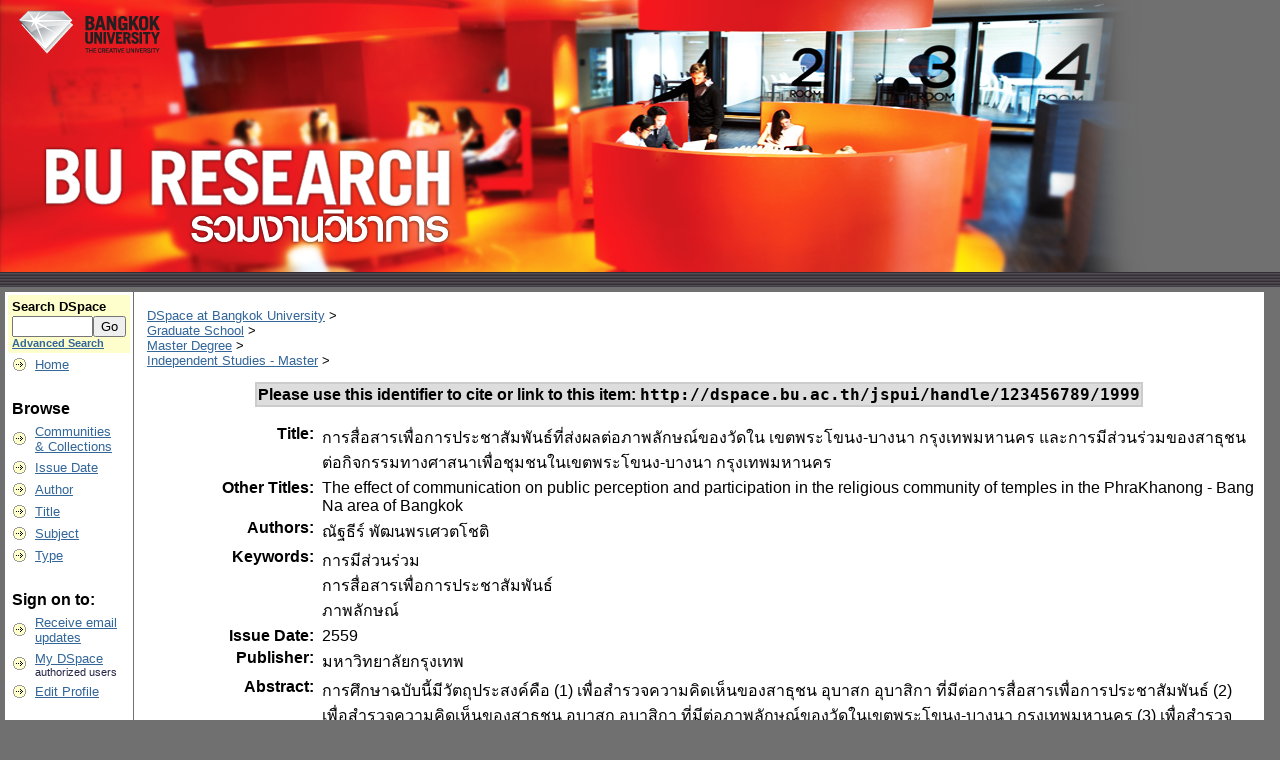

--- FILE ---
content_type: text/html;charset=UTF-8
request_url: http://dspace.bu.ac.th/jspui/handle/123456789/1999
body_size: 26860
content:


















<!DOCTYPE html PUBLIC "-//W3C//DTD XHTML 1.0 Transitional//EN" "http://www.w3.org/TR/xhtml1/DTD/xhtml1-transitional.dtd">
<html>
    <head>
        <title>DSpace at Bangkok University: การสื่อสารเพื่อการประชาสัมพันธ์ที่ส่งผลต่อภาพลักษณ์ของวัดใน เขตพระโขนง-บางนา กรุงเทพมหานคร และการมีส่วนร่วมของสาธุชน ต่อกิจกรรมทางศาสนาเพื่อชุมชนในเขตพระโขนง-บางนา กรุงเทพมหานคร</title>
        <meta http-equiv="Content-Type" content="text/html; charset=utf-8" />
        <meta name="Generator" content="DSpace 1.8.2" />
        <link rel="stylesheet" href="/jspui/styles.css" type="text/css" />
        <link rel="stylesheet" href="/jspui/print.css" media="print" type="text/css" />
        <link rel="shortcut icon" href="/jspui/favicon.ico" type="image/x-icon"/>

        <link rel="search" type="application/opensearchdescription+xml" href="/jspui/open-search/description.xml" title="DSpace"/>


<link rel="schema.DCTERMS" href="http://purl.org/dc/terms/" />
<link rel="schema.DC" href="http://purl.org/dc/elements/1.1/" />
<meta name="DC.contributor" content="เกษมสันต์ พิพัฒน์ศิริศักดิ์" xml:lang="th" />
<meta name="DC.creator" content="ณัฐธีร์ พัฒนพรเศวตโชติ" xml:lang="th" />
<meta name="DCTERMS.dateAccepted" content="2016-09-22T02:49:22Z" scheme="DCTERMS.W3CDTF" />
<meta name="DCTERMS.available" content="2016-09-22T02:49:22Z" scheme="DCTERMS.W3CDTF" />
<meta name="DCTERMS.issued" content="2559" scheme="DCTERMS.W3CDTF" />
<meta name="DC.identifier" content="http://dspace.bu.ac.th/jspui/handle/123456789/1999" scheme="DCTERMS.URI" />
<meta name="DC.description" content="การค้นคว้าอิสระ (บธ.ม.)--บัณฑิตวิทยาลัย มหาวิทยาลัยกรุงเทพ, 2557" xml:lang="th" />
<meta name="DCTERMS.abstract" content="การศึกษาฉบับนี้มีวัตถุประสงค์คือ (1) เพื่อสำรวจความคิดเห็นของสาธุชน อุบาสก อุบาสิกา ที่มีต่อการสื่อสารเพื่อการประชาสัมพันธ์ (2) เพื่อสำรวจความคิดเห็นของสาธุชน อุบาสก อุบาสิกา &#xD;&#xA;ที่มีต่อภาพลักษณ์ของวัดในเขตพระโขนง-บางนา กรุงเทพมหานคร (3) เพื่อสำรวจความคิดเห็นของสาธุชน อุบาสก อุบาสิกา ที่มีต่อการมีส่วนร่วมของสาธุชนต่อกิจกรรมทางศาสนา (4) เพื่อวิเคราะห์การสื่อสารเพื่อการประชาสัมพันธ์ที่ส่งผลต่อภาพลักษณ์ของในเขตพระโขนง-บางนา กรุงเทพมหานคร (5) เพื่อวิเคราะห์การสื่อสารเพื่อการประชาสัมพันธ์ที่ส่งผลต่อการมีส่วนร่วมของสาธุชนในเขต&#xD;&#xA;พระโขนง-บางนา กรุงเทพมหานคร&#xD;&#xA;ตัวอย่างที่ใช้ในการศึกษาคือพุทธศาสนิกชน ในเขตพระโขนง-บางนา กรุงเทพมหานคร โดยใช้วิธีการสุ่มตัวอย่างแบบสะดวก มีจำนวน 400 ตัวอย่าง เครื่องมือที่ใช้ในการศึกษาคือแบบสอบถามที่มีค่าความเชื่อถือได้เท่ากับ 0.05 และมีการตรวจสอบความเที่ยงตรงของเนื้อหาจากผู้ทรงคุณวุฒิ สถิติที่ใช้ในการวิเคราะห์ข้อมูลเบื้องต้นคือ สถิติเชิงพรรณนา ได้แก่ ค่าร้อยละ ค่าเฉลี่ย ส่วนเบี่ยงเบนมาตรฐาน และสถิติเชิงอ้างอิง ที่ใช้ในการทดสอบสมมุติฐานที่ระดับนัยสำคัญ 0.5  &#xD;&#xA;ผลการศึกษาพบว่า การสื่อสารเพื่อการประชาสัมพันธ์ส่งผลต่อภาพลักษณ์วัดในเขตพระโขนง-บางนา กรุงเทพมหานคร และการสื่อสารเพื่อการประชาสัมพันธ์ส่งผลต่อการมีส่วนร่วมของสาธุชนต่อกิจกรรมทางศาสนาเพื่อชุมชนในเขตพระโขนง-บางนา กรุงเทพมหานคร" xml:lang="th" />
<meta name="DCTERMS.abstract" content="The objectives of this study were (1) to survey the congregants worshipers who have to communicate to the public (2) The survey of congregants worshipers with the image of a temple in PhraKhanong - Bang Na. Bangkok (3) The survey of congregants worshipers on the part of congregants to religious activities (4) to analyze communications to public relations that affect the image of PhraKhanong - Bang Na. Bangkok (5) to analyze communications to public relations affecting the participation of congregants in PhraKhanong - Bang Na Bangkok.&#xD;&#xA;&#x9;The sample used in this study is Buddhists in PhraKhanong - Bang Na. Bangkok By using a convenience sampling, 400 samples were used in the study was a questionnaire with the reliability of 0.05 and checking the accuracy of a panel of experts. The statistics used in this study is preliminary. Descriptive statistics were percentage, average, standard deviation. And according to statistics, Used to test the hypothesis that a significant level of 0.5.&#xD;&#xA;&#x9;The study found that Communication to the public affects the image measured in PhraKhanong - Bang Na. Bangkok and communications to public relations affect the participation of congregants to the religious community in PhraKhanong - Bang Na. Bangkok." xml:lang="th" />
<meta name="DC.language" content="th_TH" xml:lang="th" scheme="DCTERMS.RFC1766" />
<meta name="DC.publisher" content="มหาวิทยาลัยกรุงเทพ" xml:lang="th" />
<meta name="DC.subject" content="การมีส่วนร่วม" xml:lang="th" />
<meta name="DC.subject" content="การสื่อสารเพื่อการประชาสัมพันธ์" xml:lang="th" />
<meta name="DC.subject" content="ภาพลักษณ์" xml:lang="th" />
<meta name="DC.title" content="การสื่อสารเพื่อการประชาสัมพันธ์ที่ส่งผลต่อภาพลักษณ์ของวัดใน เขตพระโขนง-บางนา กรุงเทพมหานคร และการมีส่วนร่วมของสาธุชน ต่อกิจกรรมทางศาสนาเพื่อชุมชนในเขตพระโขนง-บางนา กรุงเทพมหานคร" xml:lang="th" />
<meta name="DCTERMS.alternative" content="The effect of communication on public perception and participation in the religious community of temples in the PhraKhanong - Bang Na area of Bangkok" xml:lang="th" />
<meta name="DC.type" content="Independent Studies" xml:lang="th" />

<meta name="citation_authors" content="ณัฐธีร์ พัฒนพรเศวตโชติ" />
<meta name="citation_publisher" content="มหาวิทยาลัยกรุงเทพ" />
<meta name="citation_abstract_html_url" content="http://dspace.bu.ac.th/handle/123456789/1999" />
<meta name="citation_keywords" content="การมีส่วนร่วม; การสื่อสารเพื่อการประชาสัมพันธ์; ภาพลักษณ์; Independent Studies" />
<meta name="citation_title" content="การสื่อสารเพื่อการประชาสัมพันธ์ที่ส่งผลต่อภาพลักษณ์ของวัดใน เขตพระโขนง-บางนา กรุงเทพมหานคร และการมีส่วนร่วมของสาธุชน ต่อกิจกรรมทางศาสนาเพื่อชุมชนในเขตพระโขนง-บางนา กรุงเทพมหานคร" />
<meta name="citation_language" content="th_TH" />
<meta name="citation_pdf_url" content="http://dspace.bu.ac.th/bitstream/123456789/1999/3/nuttee_putt.pdf" />
<meta name="citation_date" content="2559" />


        
    <script type="text/javascript" src="/jspui/utils.js"></script>
    <script type="text/javascript" src="/jspui/static/js/scriptaculous/prototype.js"> </script>
    <script type="text/javascript" src="/jspui/static/js/scriptaculous/effects.js"> </script>
    <script type="text/javascript" src="/jspui/static/js/scriptaculous/builder.js"> </script>
    <script type="text/javascript" src="/jspui/static/js/scriptaculous/controls.js"> </script>
    <script type="text/javascript" src="/jspui/static/js/choice-support.js"> </script>
    <style type="text/css">
<!--
body {
	background-color: #707070;
}
-->
</style></head>

    
    
    <body>

        
        
        <table class="pageBanner" width="100%" border="0" cellpadding="0" cellspacing="0" bgcolor="#707070">

            
            <tr>
                <td bgcolor="#707070">
        <a href="/jspui/"><img src="/jspui/image/BU-Research.png" alt="DSpace" border="0"/></a></td>
                    <td width="100%" bgcolor="#707070" class="tagLine"> 
                    
            </td>
                <td nowrap="nowrap" valign="middle">
                </td>
            </tr>
            <tr class="stripe"> 
                <td colspan="3">&nbsp;</td>
            </tr>
        </table>

        





        

        
        <table class="centralPane" width="99%" border="0" cellpadding="3" cellspacing="1">

            
            <tr valign="top">

            

            <td class="navigationBar">
                






















<form method="get" action="/jspui/simple-search">


  <table width="100%" class="searchBox">
    <tr>
      <td>
        <table width="100%" border="0" cellspacing="0" >
          <tr>
            <td class="searchBoxLabel"><label for="tequery">Search&nbsp;DSpace</label></td>
          </tr>
          <tr>
            <td class="searchBoxLabelSmall" valign="middle" nowrap="nowrap">
              
              <input type="text" name="query" id="tequery" size="8"/><input type="submit" name="submit" value="Go" />
              <br/><a href="/jspui/advanced-search">Advanced Search</a>

            </td>
          </tr>
        </table>
      </td>
    </tr>
  </table>
</form>


<table width="100%" border="0" cellspacing="2" cellpadding="2">
  <tr class="navigationBarItem">
    <td>
      <img alt="" src="/jspui/image/arrow.gif" width="16" height="16"/>
    </td>

    <td nowrap="nowrap" class="navigationBarItem">
      <a href="/jspui/">Home</a>
    </td>
  </tr>

  <tr>
    <td colspan="2">&nbsp;</td>
  </tr>

  <tr>
    <td nowrap="nowrap" colspan="2" class="navigationBarSublabel">Browse</td>
  </tr>

  <tr class="navigationBarItem">
    <td>
      <img alt="" src="/jspui/image/arrow.gif" width="16" height="16"/>
    </td>
    <td nowrap="nowrap" class="navigationBarItem">
      <a href="/jspui/community-list">Communities<br/>&amp;&nbsp;Collections</a>
    </td>
  </tr>





		<tr class="navigationBarItem">
    		<td>
      			<img alt="" src="/jspui/image/arrow.gif" width="16" height="16"/>
    		</td>
    		<td nowrap="nowrap" class="navigationBarItem">
      			<a href="/jspui/browse?type=dateissued">Issue Date</a>
    		</td>
  		</tr>
	
		<tr class="navigationBarItem">
    		<td>
      			<img alt="" src="/jspui/image/arrow.gif" width="16" height="16"/>
    		</td>
    		<td nowrap="nowrap" class="navigationBarItem">
      			<a href="/jspui/browse?type=author">Author</a>
    		</td>
  		</tr>
	
		<tr class="navigationBarItem">
    		<td>
      			<img alt="" src="/jspui/image/arrow.gif" width="16" height="16"/>
    		</td>
    		<td nowrap="nowrap" class="navigationBarItem">
      			<a href="/jspui/browse?type=title">Title</a>
    		</td>
  		</tr>
	
		<tr class="navigationBarItem">
    		<td>
      			<img alt="" src="/jspui/image/arrow.gif" width="16" height="16"/>
    		</td>
    		<td nowrap="nowrap" class="navigationBarItem">
      			<a href="/jspui/browse?type=subject">Subject</a>
    		</td>
  		</tr>
	
		<tr class="navigationBarItem">
    		<td>
      			<img alt="" src="/jspui/image/arrow.gif" width="16" height="16"/>
    		</td>
    		<td nowrap="nowrap" class="navigationBarItem">
      			<a href="/jspui/browse?type=type">Type</a>
    		</td>
  		</tr>
	



  <tr>
    <td colspan="2">&nbsp;</td>
  </tr>

  <tr>
    <td nowrap="nowrap" colspan="2" class="navigationBarSublabel">Sign on to:</td>
  </tr>

  <tr class="navigationBarItem">
    <td>
      <img alt="" src="/jspui/image/arrow.gif" width="16" height="16"/>
    </td>
    <td nowrap="nowrap" class="navigationBarItem">
      <a href="/jspui/subscribe">Receive email<br/>updates</a>
    </td>
  </tr>

  <tr class="navigationBarItem">
    <td>
      <img alt="" src="/jspui/image/arrow.gif" width="16" height="16"/>
    </td>
    <td nowrap="nowrap" class="navigationBarItem">
      <a href="/jspui/mydspace">My DSpace</a><br/>
      <small>authorized users</small>
    </td>
  </tr>

  <tr class="navigationBarItem">
    <td>
      <img alt="" src="/jspui/image/arrow.gif" width="16" height="16"/>
    </td>
    <td nowrap="nowrap" class="navigationBarItem">
      <a href="/jspui/profile">Edit Profile</a>
    </td>
  </tr>



  <tr>
    <td colspan="2">&nbsp;</td>
  </tr>

  <tr class="navigationBarItem">
    <td>
      <img alt="" src="/jspui/image/arrow.gif" width="16" height="16"/>
    </td>
    <td nowrap="nowrap" class="navigationBarItem">
            <script type="text/javascript">
<!-- Javascript starts here
document.write('<a href="#" onClick="var popupwin = window.open(\'/jspui/help/index.html\',\'dspacepopup\',\'height=600,width=550,resizable,scrollbars\');popupwin.focus();return false;">Help<\/a>');
// -->
</script><noscript><a href="/jspui/help/index.html" target="dspacepopup">Help</a></noscript>
    </td>
  </tr>

  <tr class="navigationBarItem">
    <td>
      <img alt="" src="/jspui/image/arrow.gif" width="16" height="16"/>
    </td>
    <td nowrap="nowrap" class="navigationBarItem">
      <a href="http://www.dspace.org/">About DSpace</a>
    </td>
  </tr>
</table>

            </td>

            

            
            
            
            <td class="pageContents" width="100%">

                

                



  


<p class="locationBar">

<a href="/jspui/">DSpace at Bangkok University</a>&nbsp;&gt;
<br/>
<a href="/jspui/handle/123456789/130">Graduate School</a>&nbsp;&gt;
<br/>
<a href="/jspui/handle/123456789/165">Master Degree</a>&nbsp;&gt;
<br/>
<a href="/jspui/handle/123456789/307">Independent Studies - Master</a>&nbsp;&gt;

</p>

























    <table align="center" class="miscTable">
        <tr>
            <td class="evenRowEvenCol" align="center">
                
                <strong>Please use this identifier to cite or link to this item:
                <code>http://dspace.bu.ac.th/jspui/handle/123456789/1999</code></strong>
            </td>

        </tr>
    </table>
    <br />

    
    <center><table class="itemDisplayTable">
<tr><td class="metadataFieldLabel">Title:&nbsp;</td><td class="metadataFieldValue">การสื่อสารเพื่อการประชาสัมพันธ์ที่ส่งผลต่อภาพลักษณ์ของวัดใน เขตพระโขนง-บางนา กรุงเทพมหานคร และการมีส่วนร่วมของสาธุชน ต่อกิจกรรมทางศาสนาเพื่อชุมชนในเขตพระโขนง-บางนา กรุงเทพมหานคร</td></tr>
<tr><td class="metadataFieldLabel">Other Titles:&nbsp;</td><td class="metadataFieldValue">The effect of communication on public perception and participation in the religious community of temples in the PhraKhanong - Bang Na area of Bangkok</td></tr>
<tr><td class="metadataFieldLabel">Authors:&nbsp;</td><td class="metadataFieldValue">ณัฐธีร์ พัฒนพรเศวตโชติ</td></tr>
<tr><td class="metadataFieldLabel">Keywords:&nbsp;</td><td class="metadataFieldValue">การมีส่วนร่วม<br />การสื่อสารเพื่อการประชาสัมพันธ์<br />ภาพลักษณ์</td></tr>
<tr><td class="metadataFieldLabel">Issue Date:&nbsp;</td><td class="metadataFieldValue">2559</td></tr>
<tr><td class="metadataFieldLabel">Publisher:&nbsp;</td><td class="metadataFieldValue">มหาวิทยาลัยกรุงเทพ</td></tr>
<tr><td class="metadataFieldLabel">Abstract:&nbsp;</td><td class="metadataFieldValue">การศึกษาฉบับนี้มีวัตถุประสงค์คือ (1) เพื่อสำรวจความคิดเห็นของสาธุชน อุบาสก อุบาสิกา ที่มีต่อการสื่อสารเพื่อการประชาสัมพันธ์ (2) เพื่อสำรวจความคิดเห็นของสาธุชน อุบาสก อุบาสิกา 
ที่มีต่อภาพลักษณ์ของวัดในเขตพระโขนง-บางนา กรุงเทพมหานคร (3) เพื่อสำรวจความคิดเห็นของสาธุชน อุบาสก อุบาสิกา ที่มีต่อการมีส่วนร่วมของสาธุชนต่อกิจกรรมทางศาสนา (4) เพื่อวิเคราะห์การสื่อสารเพื่อการประชาสัมพันธ์ที่ส่งผลต่อภาพลักษณ์ของในเขตพระโขนง-บางนา กรุงเทพมหานคร (5) เพื่อวิเคราะห์การสื่อสารเพื่อการประชาสัมพันธ์ที่ส่งผลต่อการมีส่วนร่วมของสาธุชนในเขต
พระโขนง-บางนา กรุงเทพมหานคร
ตัวอย่างที่ใช้ในการศึกษาคือพุทธศาสนิกชน ในเขตพระโขนง-บางนา กรุงเทพมหานคร โดยใช้วิธีการสุ่มตัวอย่างแบบสะดวก มีจำนวน 400 ตัวอย่าง เครื่องมือที่ใช้ในการศึกษาคือแบบสอบถามที่มีค่าความเชื่อถือได้เท่ากับ 0.05 และมีการตรวจสอบความเที่ยงตรงของเนื้อหาจากผู้ทรงคุณวุฒิ สถิติที่ใช้ในการวิเคราะห์ข้อมูลเบื้องต้นคือ สถิติเชิงพรรณนา ได้แก่ ค่าร้อยละ ค่าเฉลี่ย ส่วนเบี่ยงเบนมาตรฐาน และสถิติเชิงอ้างอิง ที่ใช้ในการทดสอบสมมุติฐานที่ระดับนัยสำคัญ 0.5  
ผลการศึกษาพบว่า การสื่อสารเพื่อการประชาสัมพันธ์ส่งผลต่อภาพลักษณ์วัดในเขตพระโขนง-บางนา กรุงเทพมหานคร และการสื่อสารเพื่อการประชาสัมพันธ์ส่งผลต่อการมีส่วนร่วมของสาธุชนต่อกิจกรรมทางศาสนาเพื่อชุมชนในเขตพระโขนง-บางนา กรุงเทพมหานคร<br />The objectives of this study were (1) to survey the congregants worshipers who have to communicate to the public (2) The survey of congregants worshipers with the image of a temple in PhraKhanong - Bang Na. Bangkok (3) The survey of congregants worshipers on the part of congregants to religious activities (4) to analyze communications to public relations that affect the image of PhraKhanong - Bang Na. Bangkok (5) to analyze communications to public relations affecting the participation of congregants in PhraKhanong - Bang Na Bangkok.
	The sample used in this study is Buddhists in PhraKhanong - Bang Na. Bangkok By using a convenience sampling, 400 samples were used in the study was a questionnaire with the reliability of 0.05 and checking the accuracy of a panel of experts. The statistics used in this study is preliminary. Descriptive statistics were percentage, average, standard deviation. And according to statistics, Used to test the hypothesis that a significant level of 0.5.
	The study found that Communication to the public affects the image measured in PhraKhanong - Bang Na. Bangkok and communications to public relations affect the participation of congregants to the religious community in PhraKhanong - Bang Na. Bangkok.</td></tr>
<tr><td class="metadataFieldLabel">Description:&nbsp;</td><td class="metadataFieldValue">การค้นคว้าอิสระ (บธ.ม.)--บัณฑิตวิทยาลัย มหาวิทยาลัยกรุงเทพ, 2557</td></tr>
<tr><td class="metadataFieldLabel">Advisor(s):&nbsp;</td><td class="metadataFieldValue"><a class="author"href="/jspui/browse?type=author&amp;value=%E0%B9%80%E0%B8%81%E0%B8%A9%E0%B8%A1%E0%B8%AA%E0%B8%B1%E0%B8%99%E0%B8%95%E0%B9%8C+%E0%B8%9E%E0%B8%B4%E0%B8%9E%E0%B8%B1%E0%B8%92%E0%B8%99%E0%B9%8C%E0%B8%A8%E0%B8%B4%E0%B8%A3%E0%B8%B4%E0%B8%A8%E0%B8%B1%E0%B8%81%E0%B8%94%E0%B8%B4%E0%B9%8C">เกษมสันต์ พิพัฒน์ศิริศักดิ์</a></td></tr>
<tr><td class="metadataFieldLabel">URI:&nbsp;</td><td class="metadataFieldValue"><a href="http://dspace.bu.ac.th/jspui/handle/123456789/1999">http://dspace.bu.ac.th/jspui/handle/123456789/1999</a></td></tr>
<tr><td class="metadataFieldLabel">Appears in Collections:</td><td class="metadataFieldValue"><a href="/jspui/handle/123456789/307">Independent Studies - Master</a><br/><a href="/jspui/handle/123456789/300">Independent Studies</a><br/></td></tr>
</table></center><br/>
<table align="center" class="miscTable"><tr><td class="evenRowEvenCol"><p><strong>Files in This Item:</strong></p>
<table cellpadding="6"><tr><th id="t1" class="standard">File</th>
<th id="t2" class="standard">Description</th>
<th id="t3" class="standard">Size</th><th id="t4" class="standard">Format</th></tr>
<tr><td headers="t1" class="standard"><a target="_blank" href="/jspui/bitstream/123456789/1999/3/nuttee_putt.pdf">nuttee_putt.pdf</a></td><td headers="t2" class="standard"></td><td headers="t3" class="standard">1.66 MB</td><td headers="t4" class="standard">Adobe PDF</td><td class="standard" align="center"><a target="_blank" href="/jspui/bitstream/123456789/1999/3/nuttee_putt.pdf">View/Open</a></td></tr></table>
</td></tr></table>



    <div align="center">

    <form method="get" action="/jspui/handle/123456789/1999">
        <input type="hidden" name="mode" value="full"/>
        <input type="submit" name="submit_simple" value="Show full item record" />
    </form>

    </div>


<div align="center">
    <a class="statisticsLink" href="/jspui/handle/123456789/1999/statistics">View Statistics</a>
</div>


    

    

    <p class="submitFormHelp">Items in DSpace are protected by copyright, with all rights reserved, unless otherwise indicated.</p>











                    
                    <p>&nbsp;</p>
                </td>

            

            </tr>

            
             <tr class="pageFooterBar">
                <td colspan="2" class="pageFootnote">
                    <table class="pageFooterBar" width="100%">
                        <tr>
                            <td>&nbsp;</td>
                            <td class="pageFootnote">
                                <a target="_blank" href="http://www.dspace.org/">DSpace Software</a> Copyright&nbsp;&copy;&nbsp;2002-2010&nbsp; <a target="_blank" href="http://www.duraspace.org/">Duraspace</a>&nbsp;-
                                <a target="_blank" href="/jspui/feedback">Feedback</a>
                                <a href="/jspui/htmlmap"></a>
                            </td>
                            <td nowrap="nowrap" valign="middle"> 
                            </td>
                        </tr>
                    </table>
                </td>
            </tr>
        </table>
    </body>
</html>
